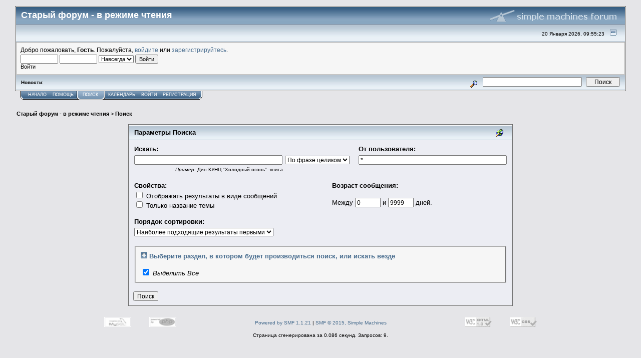

--- FILE ---
content_type: text/html; charset=windows-1251
request_url: http://oldforum.karpovo.0o.ru/index.php?PHPSESSID=j1m3oqk8nhffa706blslk88nd2&action=search;advanced
body_size: 5212
content:
<!DOCTYPE html PUBLIC "-//W3C//DTD XHTML 1.0 Transitional//EN" "http://www.w3.org/TR/xhtml1/DTD/xhtml1-transitional.dtd">
<html xmlns="http://www.w3.org/1999/xhtml"><head>
	<meta http-equiv="Content-Type" content="text/html; charset=windows-1251" />
	<meta name="description" content="Параметры Поиска" />
	<meta name="keywords" content="PHP, MySQL, bulletin, board, free, open, source, smf, simple, machines, forum" />
	<script language="JavaScript" type="text/javascript" src="http://oldforum.karpovo.0o.ru/Themes/default/script.js?fin11"></script>
	<script language="JavaScript" type="text/javascript"><!-- // --><![CDATA[
		var smf_theme_url = "http://oldforum.karpovo.0o.ru/Themes/default";
		var smf_images_url = "http://oldforum.karpovo.0o.ru/Themes/default/images";
		var smf_scripturl = "http://oldforum.karpovo.0o.ru/index.php?PHPSESSID=j1m3oqk8nhffa706blslk88nd2&amp;";
		var smf_iso_case_folding = false;
		var smf_charset = "windows-1251";
	// ]]></script>
	<title>Параметры Поиска</title>
	<link rel="stylesheet" type="text/css" href="http://oldforum.karpovo.0o.ru/Themes/default/style.css?fin11" />
	<link rel="stylesheet" type="text/css" href="http://oldforum.karpovo.0o.ru/Themes/default/print.css?fin11" media="print" />
	<link rel="help" href="http://oldforum.karpovo.0o.ru/index.php?PHPSESSID=j1m3oqk8nhffa706blslk88nd2&amp;action=help" target="_blank" />
	<link rel="search" href="http://oldforum.karpovo.0o.ru/index.php?PHPSESSID=j1m3oqk8nhffa706blslk88nd2&amp;action=search" />
	<link rel="contents" href="http://oldforum.karpovo.0o.ru/index.php?PHPSESSID=j1m3oqk8nhffa706blslk88nd2&amp;" />
	<link rel="alternate" type="application/rss+xml" title="Старый форум - в режиме чтения - RSS" href="http://oldforum.karpovo.0o.ru/index.php?PHPSESSID=j1m3oqk8nhffa706blslk88nd2&amp;type=rss;action=.xml" /><meta http-equiv="X-UA-Compatible" content="IE=EmulateIE7" />

	<script language="JavaScript" type="text/javascript"><!-- // --><![CDATA[
		var current_header = false;

		function shrinkHeader(mode)
		{
			document.cookie = "upshrink=" + (mode ? 1 : 0);
			document.getElementById("upshrink").src = smf_images_url + (mode ? "/upshrink2.gif" : "/upshrink.gif");

			document.getElementById("upshrinkHeader").style.display = mode ? "none" : "";
			document.getElementById("upshrinkHeader2").style.display = mode ? "none" : "";

			current_header = mode;
		}
	// ]]></script>
		<script language="JavaScript" type="text/javascript"><!-- // --><![CDATA[
			var current_header_ic = false;

			function shrinkHeaderIC(mode)
			{
				document.cookie = "upshrinkIC=" + (mode ? 1 : 0);
				document.getElementById("upshrink_ic").src = smf_images_url + (mode ? "/expand.gif" : "/collapse.gif");

				document.getElementById("upshrinkHeaderIC").style.display = mode ? "none" : "";

				current_header_ic = mode;
			}
		// ]]></script>
</head>
<body>
	<div class="tborder" >
		<table width="100%" cellpadding="0" cellspacing="0" border="0">
			<tr>
				<td class="catbg" height="32">
					<span style="font-family: Verdana, sans-serif; font-size: 140%; ">Старый форум - в режиме чтения</span>
				</td>
				<td align="right" class="catbg">
					<img src="http://oldforum.karpovo.0o.ru/Themes/default/images/smflogo.gif" style="margin: 2px;" alt="" />
				</td>
			</tr>
		</table>
		<table width="100%" cellpadding="0" cellspacing="0" border="0" >
			<tr>
				<td class="titlebg2" height="32" align="right">
					<span class="smalltext">20 Января 2026, 09:55:23</span>
					<a href="#" onclick="shrinkHeader(!current_header); return false;"><img id="upshrink" src="http://oldforum.karpovo.0o.ru/Themes/default/images/upshrink.gif" alt="*" title="Свернуть/Развернуть." align="bottom" style="margin: 0 1ex;" /></a>
				</td>
			</tr>
			<tr id="upshrinkHeader">
				<td valign="top" colspan="2">
					<table width="100%" class="bordercolor" cellpadding="8" cellspacing="1" border="0" style="margin-top: 1px;">
						<tr>
							<td colspan="2" width="100%" valign="top" class="windowbg2"><span class="middletext">Добро пожаловать, <b>Гость</b>. Пожалуйста, <a href="http://oldforum.karpovo.0o.ru/index.php?PHPSESSID=j1m3oqk8nhffa706blslk88nd2&amp;action=login">войдите</a> или <a href="http://oldforum.karpovo.0o.ru/index.php?PHPSESSID=j1m3oqk8nhffa706blslk88nd2&amp;action=register">зарегистрируйтесь</a>.				</span>
								<script language="JavaScript" type="text/javascript" src="http://oldforum.karpovo.0o.ru/Themes/default/sha1.js"></script>

								<form action="http://oldforum.karpovo.0o.ru/index.php?PHPSESSID=j1m3oqk8nhffa706blslk88nd2&amp;action=login2" method="post" accept-charset="windows-1251" class="middletext" style="margin: 3px 1ex 1px 0;" onsubmit="hashLoginPassword(this, '4b021568cd71b0b177fa2f7cbbecc14e');">
									<input type="text" name="user" size="10" /> <input type="password" name="passwrd" size="10" />
									<select name="cookielength">
										<option value="60">1 час</option>
										<option value="1440">1 день</option>
										<option value="10080">1 неделя</option>
										<option value="43200">1 месяц</option>
										<option value="-1" selected="selected">Навсегда</option>
									</select>
									<input type="submit" value="Войти" /><br />
									<span class="middletext">Войти</span>
									<input type="hidden" name="hash_passwrd" value="" />
								</form>
							</td>
						</tr>
					</table>
				</td>
			</tr>
		</table>
		<table id="upshrinkHeader2" width="100%" cellpadding="4" cellspacing="0" border="0">
			<tr>
				<td width="90%" class="titlebg2">
					<span class="smalltext"><b>Новости</b>: </span>
				</td>
				<td class="titlebg2" align="right" nowrap="nowrap" valign="top">
					<form action="http://oldforum.karpovo.0o.ru/index.php?PHPSESSID=j1m3oqk8nhffa706blslk88nd2&amp;action=search2" method="post" accept-charset="windows-1251" style="margin: 0;">
						<a href="http://oldforum.karpovo.0o.ru/index.php?PHPSESSID=j1m3oqk8nhffa706blslk88nd2&amp;action=search;advanced"><img src="http://oldforum.karpovo.0o.ru/Themes/default/images/filter.gif" align="middle" style="margin: 0 1ex;" alt="" /></a>
						<input type="text" name="search" value="" style="width: 190px;" />&nbsp;
						<input type="submit" name="submit" value="Поиск" style="width: 11ex;" />
						<input type="hidden" name="advanced" value="0" />
					</form>
				</td>
			</tr>
		</table>
	</div>
			<table cellpadding="0" cellspacing="0" border="0" style="margin-left: 10px;">
				<tr>
					<td class="maintab_first">&nbsp;</td>
				<td valign="top" class="maintab_back">
					<a href="http://oldforum.karpovo.0o.ru/index.php?PHPSESSID=j1m3oqk8nhffa706blslk88nd2&amp;">Начало</a>
				</td>
				<td valign="top" class="maintab_back">
					<a href="http://oldforum.karpovo.0o.ru/index.php?PHPSESSID=j1m3oqk8nhffa706blslk88nd2&amp;action=help">Помощь</a>
				</td><td class="maintab_active_first">&nbsp;</td>
				<td valign="top" class="maintab_active_back">
					<a href="http://oldforum.karpovo.0o.ru/index.php?PHPSESSID=j1m3oqk8nhffa706blslk88nd2&amp;action=search">Поиск</a>
				</td><td class="maintab_active_last">&nbsp;</td>
				<td valign="top" class="maintab_back">
					<a href="http://oldforum.karpovo.0o.ru/index.php?PHPSESSID=j1m3oqk8nhffa706blslk88nd2&amp;action=calendar">Календарь</a>
				</td>
				<td valign="top" class="maintab_back">
					<a href="http://oldforum.karpovo.0o.ru/index.php?PHPSESSID=j1m3oqk8nhffa706blslk88nd2&amp;action=login">Войти</a>
				</td>
				<td valign="top" class="maintab_back">
					<a href="http://oldforum.karpovo.0o.ru/index.php?PHPSESSID=j1m3oqk8nhffa706blslk88nd2&amp;action=register">Регистрация</a>
				</td>
				<td class="maintab_last">&nbsp;</td>
			</tr>
		</table>
	<div id="bodyarea" style="padding: 1ex 0px 2ex 0px;">
	<script language="JavaScript" type="text/javascript"><!-- // --><![CDATA[
		function selectBoards(ids)
		{
			var toggle = true;

			for (i = 0; i < ids.length; i++)
				toggle = toggle & document.forms.searchform["brd" + ids[i]].checked;

			for (i = 0; i < ids.length; i++)
				document.forms.searchform["brd" + ids[i]].checked = !toggle;
		}

		function expandCollapseBoards()
		{
			var current = document.getElementById("searchBoardsExpand").style.display != "none";

			document.getElementById("searchBoardsExpand").style.display = current ? "none" : "";
			document.getElementById("exandBoardsIcon").src = smf_images_url + (current ? "/expand.gif" : "/collapse.gif");
		}
	// ]]></script>
	<form action="http://oldforum.karpovo.0o.ru/index.php?PHPSESSID=j1m3oqk8nhffa706blslk88nd2&amp;action=search2" method="post" accept-charset="windows-1251" name="searchform" id="searchform">
		<table cellpadding="3" cellspacing="0" border="0">
			<tr>
				<td><div class="nav" style="font-size: smaller; margin-bottom: 2ex; margin-top: 2ex;"><b><a href="http://oldforum.karpovo.0o.ru/index.php?PHPSESSID=j1m3oqk8nhffa706blslk88nd2&amp;" class="nav">Старый форум - в режиме чтения</a></b>&nbsp;>&nbsp;<b><a href="http://oldforum.karpovo.0o.ru/index.php?PHPSESSID=j1m3oqk8nhffa706blslk88nd2&amp;action=search" class="nav">Поиск</a></b></div></td>
			</tr>
		</table>

		<table border="0" cellspacing="0" cellpadding="6" align="center" class="tborder">
			<tr class="titlebg">
				<td><img src="http://oldforum.karpovo.0o.ru/Themes/default/images/buttons/search.gif" align="right" style="margin-right: 4px;" alt="" />Параметры Поиска</td>
			</tr>
			<tr>
				<td class="windowbg">
					<input type="hidden" name="advanced" value="1" />
					<table cellpadding="1" cellspacing="3" border="0">
						<tr>
							<td>
								<b>Искать:</b>
							</td><td>
							</td><td>
									<b>От пользователя:</b>
							</td>
						</tr><tr>
							<td>
								<input type="text" name="search" size="40" />
								<script language="JavaScript" type="text/javascript"><!-- // --><![CDATA[
									if (typeof(window.addEventListener) == "undefined")
									{
										if (window.attachEvent)
										{
											window.addEventListener = function (sEvent, funcHandler, bCapture)
											{
												window.attachEvent("on" + sEvent, funcHandler);
											}
										}
										else
										{
											window.addEventListener = function (sEvent, funcHandler, bCapture) 
											{
												window["on" + sEvent] = funcHandler;
											}
										}
									}
									function initSearch()
									{
										if (document.forms.searchform.search.value.indexOf("%u") != -1)
											document.forms.searchform.search.value = unescape(document.forms.searchform.search.value);
									}
									window.addEventListener("load", initSearch, false);
								// ]]></script>
							</td><td style="padding-right: 2ex;">
								<select name="searchtype">
									<option value="1" selected="selected">По фразе целиком</option>
									<option value="2">Любое из слов</option>
								</select>
							</td><td>
								<input type="text" name="userspec" value="*" size="40" />
							</td>
						</tr>
						<tr>
							<td align="right" class="smalltext" style="padding: 0px;"><i>Пример:</i> Дин КУНЦ "Холодный огонь" -книга</td>
							<td colspan="2"></td>
						</tr>
						<tr>
							<td colspan="3"><br />
								<div style="text-align: left; width: 45%; float: right; margin-right: 2ex;">
									<div class="small_header" style="margin-bottom: 2px;"><b>Возраст сообщения: </b></div><br />
									Между <input type="text" name="minage" value="0" size="5" maxlength="5" />&nbsp;и&nbsp;<input type="text" name="maxage" value="9999" size="5" maxlength="5" /> дней.
								</div>
								<div style="width: 45%;">
									<div class="small_header" style="margin-bottom: 2px;"><b>Свойства:</b></div>
									<label for="show_complete"><input type="checkbox" name="show_complete" id="show_complete" value="1" class="check" /> Отображать результаты в виде сообщений</label><br />
									<label for="subject_only"><input type="checkbox" name="subject_only" id="subject_only" value="1" class="check" /> Только название темы</label>
								</div>
							</td>
						</tr><tr>
							<td style="padding-top: 2ex;" colspan="2"><b>Порядок сортировки:</b></td>
							<td></td>
						</tr><tr>
							<td colspan="2">
								<select name="sort">
									<option value="relevance|desc">Наиболее подходящие результаты первыми</option>
									<option value="numReplies|desc">Наибольшие темы первыми</option>
									<option value="numReplies|asc">Наименьшие темы первыми</option>
									<option value="ID_MSG|desc">Последние темы первыми</option>
									<option value="ID_MSG|asc">Старые темы первыми</option>
								</select>
							</td>
							<td></td>
						</tr>
					</table><br />	
					<fieldset class="windowbg2" style="padding: 10px; margin-left: 5px; margin-right: 5px;">
						<a href="javascript:void(0);" onclick="expandCollapseBoards(); return false;"><img src="http://oldforum.karpovo.0o.ru/Themes/default/images/expand.gif" id="exandBoardsIcon" alt="" /></a> <a href="javascript:void(0);" onclick="expandCollapseBoards(); return false;"><b>Выберите раздел, в котором будет производиться поиск, или искать везде</b></a><br />

						<table id="searchBoardsExpand" width="100%" border="0" cellpadding="1" cellspacing="0" align="center" style="margin-top: 1ex; display: none;">
							<tr>
								<td width="50%">
									<a href="javascript:void(0);" onclick="selectBoards([1]); return false;" style="text-decoration: underline;">Главная категория</a>
								</td>
								<td width="50%">
									<label for="brd5" style="margin-left: 0ex;"><input type="checkbox" id="brd5" name="brd[5]" value="5" checked="checked" class="check" />Сад и огород</label>
								</td>
							</tr>
							<tr>
								<td width="50%">
									<label for="brd1" style="margin-left: 0ex;"><input type="checkbox" id="brd1" name="brd[1]" value="1" checked="checked" class="check" />Общий раздел</label>
								</td>
								<td width="50%">
									<a href="javascript:void(0);" onclick="selectBoards([14, 15, 16, 17]); return false;" style="text-decoration: underline;">Авто Мото Вело Рыбалка Охота Оружие</a>
								</td>
							</tr>
							<tr>
								<td width="50%">
									<a href="javascript:void(0);" onclick="selectBoards([7, 13, 11]); return false;" style="text-decoration: underline;">Фотография, фотогалереи</a>
								</td>
								<td width="50%">
									<label for="brd14" style="margin-left: 0ex;"><input type="checkbox" id="brd14" name="brd[14]" value="14" checked="checked" class="check" />Авто</label>
								</td>
							</tr>
							<tr>
								<td width="50%">
									<label for="brd7" style="margin-left: 0ex;"><input type="checkbox" id="brd7" name="brd[7]" value="7" checked="checked" class="check" />Фоторепортажи и фотоработы</label>
								</td>
								<td width="50%">
									<label for="brd15" style="margin-left: 0ex;"><input type="checkbox" id="brd15" name="brd[15]" value="15" checked="checked" class="check" />Мото Вело</label>
								</td>
							</tr>
							<tr>
								<td width="50%">
									<label for="brd13" style="margin-left: 0ex;"><input type="checkbox" id="brd13" name="brd[13]" value="13" checked="checked" class="check" />Видео</label>
								</td>
								<td width="50%">
									<label for="brd16" style="margin-left: 0ex;"><input type="checkbox" id="brd16" name="brd[16]" value="16" checked="checked" class="check" />Всё о рыбалке</label>
								</td>
							</tr>
							<tr>
								<td width="50%">
									<label for="brd11" style="margin-left: 0ex;"><input type="checkbox" id="brd11" name="brd[11]" value="11" checked="checked" class="check" />Обсуждение фото и видео</label>
								</td>
								<td width="50%">
									<label for="brd17" style="margin-left: 0ex;"><input type="checkbox" id="brd17" name="brd[17]" value="17" checked="checked" class="check" />Охота Оружие</label>
								</td>
							</tr>
							<tr>
								<td width="50%">
									<a href="javascript:void(0);" onclick="selectBoards([2]); return false;" style="text-decoration: underline;">Наша церковь, приходская жизнь, Православие</a>
								</td>
								<td width="50%">
									<a href="javascript:void(0);" onclick="selectBoards([8]); return false;" style="text-decoration: underline;">Юмор &amp; Приколы</a>
								</td>
							</tr>
							<tr>
								<td width="50%">
									<label for="brd2" style="margin-left: 0ex;"><input type="checkbox" id="brd2" name="brd[2]" value="2" checked="checked" class="check" />Наша церковь, приходская жизнь, Православие</label>
								</td>
								<td width="50%">
									<label for="brd8" style="margin-left: 0ex;"><input type="checkbox" id="brd8" name="brd[8]" value="8" checked="checked" class="check" />Шутки юмора</label>
								</td>
							</tr>
							<tr>
								<td width="50%">
									<a href="javascript:void(0);" onclick="selectBoards([3, 12]); return false;" style="text-decoration: underline;">Деревенская жизнь, новости</a>
								</td>
								<td width="50%">
									<a href="javascript:void(0);" onclick="selectBoards([6]); return false;" style="text-decoration: underline;">Обновления на сайте</a>
								</td>
							</tr>
							<tr>
								<td width="50%">
									<label for="brd3" style="margin-left: 0ex;"><input type="checkbox" id="brd3" name="brd[3]" value="3" checked="checked" class="check" />Деревенская жизнь, новости</label>
								</td>
								<td width="50%">
									<label for="brd6" style="margin-left: 0ex;"><input type="checkbox" id="brd6" name="brd[6]" value="6" checked="checked" class="check" />Последние обновления</label>
								</td>
							</tr>
							<tr>
								<td width="50%">
									<label for="brd12" style="margin-left: 0ex;"><input type="checkbox" id="brd12" name="brd[12]" value="12" checked="checked" class="check" />Воскресенский и Коломенский районы</label>
								</td>
								<td width="50%">
									<a href="javascript:void(0);" onclick="selectBoards([10, 9]); return false;" style="text-decoration: underline;">Предложения и замечания по сайту и форуму</a>
								</td>
							</tr>
							<tr>
								<td width="50%">
									<a href="javascript:void(0);" onclick="selectBoards([4]); return false;" style="text-decoration: underline;">Объявления, куплю - продам</a>
								</td>
								<td width="50%">
									<label for="brd10" style="margin-left: 0ex;"><input type="checkbox" id="brd10" name="brd[10]" value="10" checked="checked" class="check" />Ваши замечания по работе сайта и форума</label>
								</td>
							</tr>
							<tr>
								<td width="50%">
									<label for="brd4" style="margin-left: 0ex;"><input type="checkbox" id="brd4" name="brd[4]" value="4" checked="checked" class="check" />Объявления, куплю - продам</label>
								</td>
								<td width="50%">
									<label for="brd9" style="margin-left: 0ex;"><input type="checkbox" id="brd9" name="brd[9]" value="9" checked="checked" class="check" />Ваши предложения по работе сайта и форума</label>
								</td>
							</tr>
							<tr>
								<td width="50%">
									<a href="javascript:void(0);" onclick="selectBoards([5]); return false;" style="text-decoration: underline;">Сад - Огород</a>
								</td>
								<td width="50%">
								</td>
							</tr>
						</table><br />
						<input type="checkbox" name="all" id="check_all" value="" checked="checked" onclick="invertAll(this, this.form, 'brd');" class="check" /><i> <label for="check_all">Выделить Все</label></i><br />
					</fieldset> 
					<br />
					<div style="padding: 2px;"><input type="submit" name="submit" value="Поиск" /></div>
				</td>
			</tr>
		</table>
	</form>
	</div>

	<div id="footerarea" style="text-align: center; padding-bottom: 1ex;">
		<script language="JavaScript" type="text/javascript"><!-- // --><![CDATA[
			function smfFooterHighlight(element, value)
			{
				element.src = smf_images_url + "/" + (value ? "h_" : "") + element.id + ".gif";
			}
		// ]]></script>
		<table cellspacing="0" cellpadding="3" border="0" align="center" width="100%">
			<tr>
				<td width="28%" valign="middle" align="right">
					<a href="http://www.mysql.com/" target="_blank"><img id="powered-mysql" src="http://oldforum.karpovo.0o.ru/Themes/default/images/powered-mysql.gif" alt="Powered by MySQL" width="54" height="20" style="margin: 5px 16px;" onmouseover="smfFooterHighlight(this, true);" onmouseout="smfFooterHighlight(this, false);" /></a>
					<a href="http://www.php.net/" target="_blank"><img id="powered-php" src="http://oldforum.karpovo.0o.ru/Themes/default/images/powered-php.gif" alt="Powered by PHP" width="54" height="20" style="margin: 5px 16px;" onmouseover="smfFooterHighlight(this, true);" onmouseout="smfFooterHighlight(this, false);" /></a>
				</td>
				<td valign="middle" align="center" style="white-space: nowrap;">
					
		<span class="smalltext" style="display: inline; visibility: visible; font-family: Verdana, Arial, sans-serif;"><a href="http://www.simplemachines.org/" title="Simple Machines Forum" target="_blank">Powered by SMF 1.1.21</a> |
<a href="http://www.simplemachines.org/about/copyright.php" title="Free Forum Software" target="_blank">SMF &copy; 2015, Simple Machines</a>
		</span>
				</td>
				<td width="28%" valign="middle" align="left">
					<a href="http://validator.w3.org/check/referer" target="_blank"><img id="valid-xhtml10" src="http://oldforum.karpovo.0o.ru/Themes/default/images/valid-xhtml10.gif" alt="Valid XHTML 1.0!" width="54" height="20" style="margin: 5px 16px;" onmouseover="smfFooterHighlight(this, true);" onmouseout="smfFooterHighlight(this, false);" /></a>
					<a href="http://jigsaw.w3.org/css-validator/check/referer" target="_blank"><img id="valid-css" src="http://oldforum.karpovo.0o.ru/Themes/default/images/valid-css.gif" alt="Valid CSS!" width="54" height="20" style="margin: 5px 16px;" onmouseover="smfFooterHighlight(this, true);" onmouseout="smfFooterHighlight(this, false);" /></a>
				</td>
			</tr>
		</table>
		<span class="smalltext">Страница сгенерирована за 0.086 секунд. Запросов: 9.</span>
		<script language="JavaScript" type="text/javascript"><!-- // --><![CDATA[
			window.addEventListener("load", smf_codeFix, false);

			function smf_codeFix()
			{
				var codeFix = document.getElementsByTagName ? document.getElementsByTagName("div") : document.all.tags("div");

				for (var i = 0; i < codeFix.length; i++)
				{
					if ((codeFix[i].className == "code" || codeFix[i].className == "post" || codeFix[i].className == "signature") && codeFix[i].offsetHeight < 20)
						codeFix[i].style.height = (codeFix[i].offsetHeight + 20) + "px";
				}
			}
		// ]]></script>
	</div>
	<div id="ajax_in_progress" style="display: none;">Загружается...</div>
</body></html>